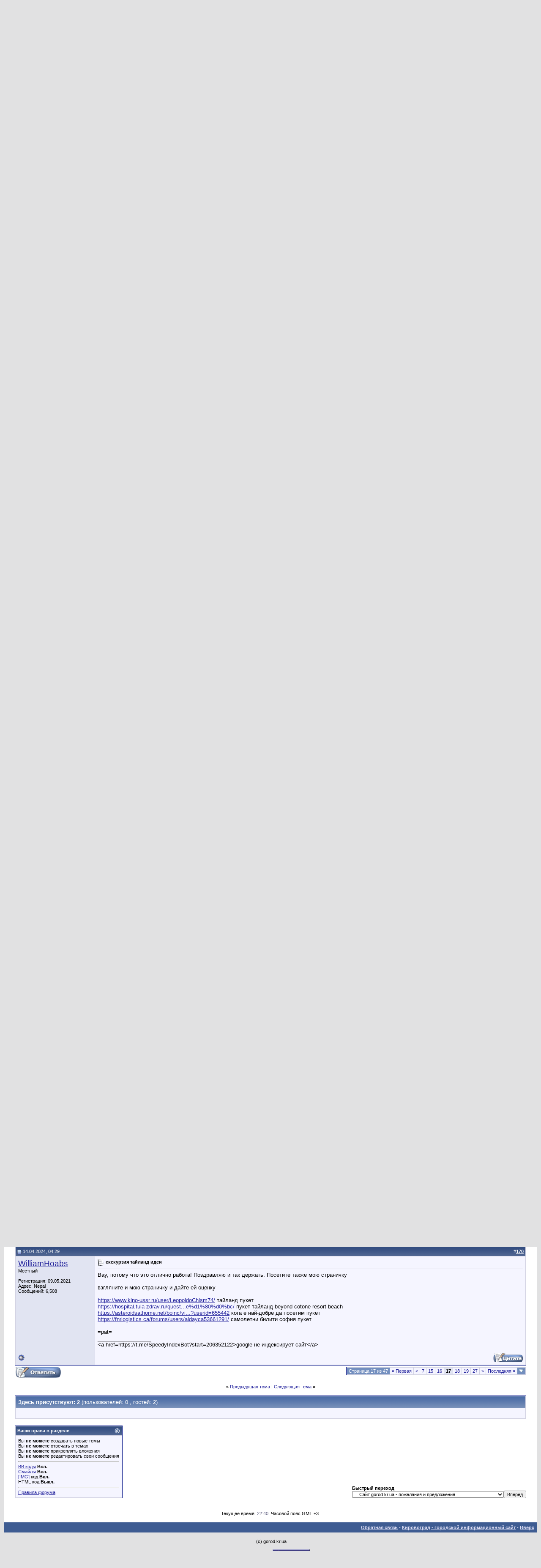

--- FILE ---
content_type: text/html; charset=windows-1251
request_url: https://gorod.kr.ua/forum/showthread.php?s=aff45d07cd9f2d901284db794159232b&p=261371
body_size: 12818
content:
<!DOCTYPE html PUBLIC "-//W3C//DTD XHTML 1.0 Transitional//EN" "http://www.w3.org/TR/xhtml1/DTD/xhtml1-transitional.dtd">
<html xmlns="http://www.w3.org/1999/xhtml" dir="ltr" lang="ru">
<head>
	<meta http-equiv="Content-Type" content="text/html; charset=windows-1251" />


<meta name="keywords" content=" Аренда квартиры, Кировоград - городской форум" />
<meta name="description" content=" Аренда квартиры Сайт gorod.kr.ua - пожелания и предложения" />


<!-- CSS Stylesheet -->
<style type="text/css" id="vbulletin_css">
/**
* vBulletin 3.8.6 CSS
* Style: 'Обычный стиль'; Style ID: 1
*/
@import url("clientscript/vbulletin_css/style-1ccbb442-00001.css");
</style>
<link rel="stylesheet" type="text/css" href="clientscript/vbulletin_important.css?v=386" />


<!-- / CSS Stylesheet -->

<script type="text/javascript" src="clientscript/yui/yahoo-dom-event/yahoo-dom-event.js?v=386"></script>
<script type="text/javascript" src="clientscript/yui/connection/connection-min.js?v=386"></script>
<script type="text/javascript">
<!--
var SESSIONURL = "s=3e5770df0a86a74e0de2122239d81b32&";
var SECURITYTOKEN = "guest";
var IMGDIR_MISC = "images/misc";
var vb_disable_ajax = parseInt("1", 10);
// -->
</script>
<script type="text/javascript" src="clientscript/vbulletin_global.js?v=386"></script>
<script type="text/javascript" src="clientscript/vbulletin_menu.js?v=386"></script>


	<title> Аренда квартиры - Страница 17 - Кировоград - городской форум</title>
	<script type="text/javascript" src="clientscript/vbulletin_post_loader.js?v=386"></script>
	<style type="text/css" id="vbulletin_showthread_css">
	<!--
	
	#links div { white-space: nowrap; }
	#links img { vertical-align: middle; }
	-->
	</style>
</head>
<body onload="if (document.body.scrollIntoView &amp;&amp; (window.location.href.indexOf('#') == -1 || window.location.href.indexOf('#post') &gt; -1)) { fetch_object('currentPost').scrollIntoView(true); }">
<!-- logo -->
<a name="top"></a>
<table border="0" width="100%" cellpadding="0" cellspacing="0" align="center">
<tr>
	<td align="left"><a href="index.php?s=3e5770df0a86a74e0de2122239d81b32">
<center>
<img src="/img/logo.jpg" border="0" alt="Кировоград - городской форум" /></a>
</center>
</td>
	<td align="right" id="header_right_cell">
		&nbsp;
	</td>
</tr>
</table>
<!-- /logo -->

<!-- content table -->
<!-- open content container -->

<div align="center">
	<div class="page" style="width:100%; text-align:left">
		<div style="padding:0px 25px 0px 25px" align="left">





<br />

<!-- breadcrumb, login, pm info -->
<table class="tborder" cellpadding="6" cellspacing="1" border="0" width="100%" align="center">
<tr>
	<td class="alt1" width="100%">
		
			<table cellpadding="0" cellspacing="0" border="0">
			<tr valign="bottom">
				<td><a href="#" onclick="history.back(1); return false;"><img src="images/misc/navbits_start.gif" alt="Вернуться" border="0" /></a></td>
				<td>&nbsp;</td>
				<td width="100%"><span class="navbar"><a href="index.php?s=3e5770df0a86a74e0de2122239d81b32" accesskey="1">Кировоград - городской форум</a></span> 
	<span class="navbar">&gt; <a href="forumdisplay.php?s=3e5770df0a86a74e0de2122239d81b32&amp;f=1">Проект gorod.kr.ua: новости и объявления</a></span>


	<span class="navbar">&gt; <a href="forumdisplay.php?s=3e5770df0a86a74e0de2122239d81b32&amp;f=2">Сайт gorod.kr.ua - пожелания и предложения</a></span>

</td>
			</tr>
			<tr>
				<td class="navbar" style="font-size:10pt; padding-top:1px" colspan="3"><a href="/forum/showthread.php?s=aff45d07cd9f2d901284db794159232b&amp;p=261371"><img class="inlineimg" src="images/misc/navbits_finallink_ltr.gif" alt="Перезагрузить страницу" border="0" /></a> <strong>
	 Аренда квартиры

</strong></td>
			</tr>
			</table>
		
	</td>

	<td class="alt2" nowrap="nowrap" style="padding:0px">
		<!-- login form -->
		<form action="login.php?do=login" method="post" onsubmit="md5hash(vb_login_password, vb_login_md5password, vb_login_md5password_utf, 0)">
		<script type="text/javascript" src="clientscript/vbulletin_md5.js?v=386"></script>
		<table cellpadding="0" cellspacing="3" border="0">
		<tr>
			<td class="smallfont" style="white-space: nowrap;"><label for="navbar_username">Имя</label></td>
			<td><input type="text" class="bginput" style="font-size: 11px" name="vb_login_username" id="navbar_username" size="10" accesskey="u" tabindex="101" value="Имя" onfocus="if (this.value == 'Имя') this.value = '';" /></td>
			<td class="smallfont" nowrap="nowrap"><label for="cb_cookieuser_navbar"><input type="checkbox" name="cookieuser" value="1" tabindex="103" id="cb_cookieuser_navbar" accesskey="c" />Запомнить?</label></td>
		</tr>
		<tr>
			<td class="smallfont"><label for="navbar_password">Пароль</label></td>
			<td><input type="password" class="bginput" style="font-size: 11px" name="vb_login_password" id="navbar_password" size="10" tabindex="102" /></td>
			<td><input type="submit" class="button" value="Вход" tabindex="104" title="Введите ваше имя пользователя и пароль, чтобы войти, или нажмите кнопку 'Регистрация', чтобы зарегистрироваться." accesskey="s" /></td>
		</tr>
		</table>
		<input type="hidden" name="s" value="3e5770df0a86a74e0de2122239d81b32" />
		<input type="hidden" name="securitytoken" value="guest" />
		<input type="hidden" name="do" value="login" />
		<input type="hidden" name="vb_login_md5password" />
		<input type="hidden" name="vb_login_md5password_utf" />
		</form>
		<!-- / login form -->
	</td>

</tr>
</table>
<!-- / breadcrumb, login, pm info -->

<!-- nav buttons bar -->
<div class="tborder" style="padding:1px; border-top-width:0px">
	<table cellpadding="0" cellspacing="0" border="0" width="100%" align="center">
	<tr align="center">
		
		
		
		<td class="vbmenu_control"><a rel="help" href="faq.php?s=3e5770df0a86a74e0de2122239d81b32" accesskey="5">Справка</a></td>
		
			
			
		
		<td class="vbmenu_control"><a href="calendar.php?s=3e5770df0a86a74e0de2122239d81b32">Календарь</a></td>
		
			
			
		
		
		
		</tr>
	</table>
</div>
<!-- / nav buttons bar -->

<br />




	<table class="tborder" cellpadding="6" cellspacing="1" border="0" width="100%" align="center">
	<tr>
		<td class="alt1" width="100%"><strong>Сайт gorod.kr.ua - пожелания и предложения</strong> <span class="smallfont">Работа сайта gorod.kr.ua. Пожелания и предложения по структуре, содержанию, реконструкции и т.п.</span></td>
	</tr>
	</table>
	<br />



<!-- NAVBAR POPUP MENUS -->

	
	
	
	
	
<!-- / NAVBAR POPUP MENUS -->

<!-- PAGENAV POPUP -->
	<div class="vbmenu_popup" id="pagenav_menu" style="display:none">
		<table cellpadding="4" cellspacing="1" border="0">
		<tr>
			<td class="thead" nowrap="nowrap">К странице...</td>
		</tr>
		<tr>
			<td class="vbmenu_option" title="nohilite">
			<form action="index.php" method="get" onsubmit="return this.gotopage()" id="pagenav_form">
				<input type="text" class="bginput" id="pagenav_itxt" style="font-size:11px" size="4" />
				<input type="button" class="button" id="pagenav_ibtn" value="Вперёд" />
			</form>
			</td>
		</tr>
		</table>
	</div>
<!-- / PAGENAV POPUP -->










<a name="poststop" id="poststop"></a>

<!-- controls above postbits -->
<table cellpadding="0" cellspacing="0" border="0" width="100%" style="margin-bottom:3px">
<tr valign="bottom">
	
		<td class="smallfont"><a href="newreply.php?s=3e5770df0a86a74e0de2122239d81b32&amp;do=newreply&amp;noquote=1&amp;p=254500" rel="nofollow"><img src="images/buttons/reply.gif" alt="Ответ" border="0" /></a></td>
	
	<td align="right"><div class="pagenav" align="right">
<table class="tborder" cellpadding="3" cellspacing="1" border="0">
<tr>
	<td class="vbmenu_control" style="font-weight:normal">Страница 17 из 47</td>
	<td class="alt1" nowrap="nowrap"><a rel="start" class="smallfont" href="showthread.php?s=3e5770df0a86a74e0de2122239d81b32&amp;t=11888" title="Первая страница - с 1 по 10 из 467"><strong>&laquo;</strong> Первая</a></td>
	<td class="alt1"><a rel="prev" class="smallfont" href="showthread.php?s=3e5770df0a86a74e0de2122239d81b32&amp;t=11888&amp;page=16" title="Предыдущая страница - с 151 по 160 из 467">&lt;</a></td>
	<td class="alt1"><a class="smallfont" href="showthread.php?s=3e5770df0a86a74e0de2122239d81b32&amp;t=11888&amp;page=7" title="с 61 по 70 из 467"><!---10-->7</a></td><td class="alt1"><a class="smallfont" href="showthread.php?s=3e5770df0a86a74e0de2122239d81b32&amp;t=11888&amp;page=15" title="с 141 по 150 из 467">15</a></td><td class="alt1"><a class="smallfont" href="showthread.php?s=3e5770df0a86a74e0de2122239d81b32&amp;t=11888&amp;page=16" title="с 151 по 160 из 467">16</a></td>	<td class="alt2"><span class="smallfont" title="Показано с 161 по 170 из 467."><strong>17</strong></span></td>
 <td class="alt1"><a class="smallfont" href="showthread.php?s=3e5770df0a86a74e0de2122239d81b32&amp;t=11888&amp;page=18" title="с 171 по 180 из 467">18</a></td><td class="alt1"><a class="smallfont" href="showthread.php?s=3e5770df0a86a74e0de2122239d81b32&amp;t=11888&amp;page=19" title="с 181 по 190 из 467">19</a></td><td class="alt1"><a class="smallfont" href="showthread.php?s=3e5770df0a86a74e0de2122239d81b32&amp;t=11888&amp;page=27" title="с 261 по 270 из 467"><!--+10-->27</a></td>
	<td class="alt1"><a rel="next" class="smallfont" href="showthread.php?s=3e5770df0a86a74e0de2122239d81b32&amp;t=11888&amp;page=18" title="Следующая страница - с 171 по 180 из 467">&gt;</a></td>
	<td class="alt1" nowrap="nowrap"><a class="smallfont" href="showthread.php?s=3e5770df0a86a74e0de2122239d81b32&amp;t=11888&amp;page=47" title="Последняя страница - с 461 по 467 из 467">Последняя <strong>&raquo;</strong></a></td>
	<td class="vbmenu_control" title="showthread.php?s=3e5770df0a86a74e0de2122239d81b32&amp;t=11888"><a name="PageNav"></a></td>
</tr>
</table>
</div></td>
</tr>
</table>
<!-- / controls above postbits -->

<!-- toolbar -->
<table class="tborder" cellpadding="6" cellspacing="1" border="0" width="100%" align="center" style="border-bottom-width:0px">
<tr>
	<td class="tcat" width="100%">
		<div class="smallfont">
		
		&nbsp;
		</div>
	</td>
	<td class="vbmenu_control" id="threadtools" nowrap="nowrap">
		<a href="/forum/showthread.php?p=261371&amp;nojs=1#goto_threadtools">Опции темы</a>
		<script type="text/javascript"> vbmenu_register("threadtools"); </script>
	</td>
	
	
	

	

</tr>
</table>
<!-- / toolbar -->



<!-- end content table -->

		</div>
	</div>
</div>

<!-- / close content container -->
<!-- / end content table -->





<div id="posts"><!-- post #254500 -->

	<!-- open content container -->

<div align="center">
	<div class="page" style="width:100%; text-align:left">
		<div style="padding:0px 25px 0px 25px" align="left">

	<div id="edit254500" style="padding:0px 0px 6px 0px">
	<!-- this is not the last post shown on the page -->



<table id="post254500" class="tborder" cellpadding="6" cellspacing="0" border="0" width="100%" align="center">
<tr>
	
		<td class="thead" style="font-weight:normal; border: 1px solid #D1D1E1; border-right: 0px" >
			<!-- status icon and date -->
			<a name="post254500"><img class="inlineimg" src="images/statusicon/post_old.gif" alt="Старый" border="0" /></a>
			01.02.2024, 00:06
			
			<!-- / status icon and date -->
		</td>
		<td class="thead" style="font-weight:normal; border: 1px solid #D1D1E1; border-left: 0px" align="right">
			&nbsp;
			#<a href="showpost.php?s=3e5770df0a86a74e0de2122239d81b32&amp;p=254500&amp;postcount=161" target="new" rel="nofollow" id="postcount254500" name="161"><strong>161</strong></a>
			
		</td>
	
</tr>
<tr valign="top">
	<td class="alt2" width="175" style="border: 1px solid #D1D1E1; border-top: 0px; border-bottom: 0px">

			<div id="postmenu_254500">
				
				<a class="bigusername" href="member.php?s=3e5770df0a86a74e0de2122239d81b32&amp;u=228344">Ilia787</a>
				<script type="text/javascript"> vbmenu_register("postmenu_254500", true); </script>
				
			</div>

			<div class="smallfont">Пользователь</div>
			
			

			

			<div class="smallfont">
				&nbsp;<br />
				<div>Регистрация: 01.08.2022</div>
				
				
				<div>
					Сообщений: 56
				</div>
				
				
				
				
				<div>    </div>
			</div>

	</td>
	
	<td class="alt1" id="td_post_254500" style="border-right: 1px solid #D1D1E1">
	
		
		
			<!-- icon and title -->
			<div class="smallfont">
				<img class="inlineimg" src="images/icons/icon1.gif" alt="По умолчанию" border="0" />
				
			</div>
			<hr size="1" style="color:#D1D1E1; background-color:#D1D1E1" />
			<!-- / icon and title -->
		

		<!-- message -->
		<div id="post_message_254500">
			
			Сейчас многие выигрывают новые apple iphone 15. В Агропросперисбанке скоро розыгрыш.
		</div>
		<!-- / message -->

		

		
		

		

		

		

	</td>
</tr>
<tr>
	<td class="alt2" style="border: 1px solid #D1D1E1; border-top: 0px">
		<img class="inlineimg" src="images/statusicon/user_offline.gif" alt="Ilia787 вне форума" border="0" />


		
		
		
		
		&nbsp;
	</td>
	
	<td class="alt1" align="right" style="border: 1px solid #D1D1E1; border-left: 0px; border-top: 0px">
	
		<!-- controls -->
		
		
		
			<a href="newreply.php?s=3e5770df0a86a74e0de2122239d81b32&amp;do=newreply&amp;p=254500" rel="nofollow"><img src="images/buttons/quote.gif" alt="Ответить с цитированием" border="0" /></a>
		
		
		
		
		
		
		
			
		
		
		<!-- / controls -->
	</td>
</tr>
</table>



<!-- post 254500 popup menu -->
<div class="vbmenu_popup" id="postmenu_254500_menu" style="display:none">
	<table cellpadding="4" cellspacing="1" border="0">
	<tr>
		<td class="thead">Ilia787</td>
	</tr>
	
		<tr><td class="vbmenu_option"><a href="member.php?s=3e5770df0a86a74e0de2122239d81b32&amp;u=228344">Посмотреть профиль</a></td></tr>
	
	
		<tr><td class="vbmenu_option"><a href="private.php?s=3e5770df0a86a74e0de2122239d81b32&amp;do=newpm&amp;u=228344" rel="nofollow">Отправить личное сообщение для Ilia787</a></td></tr>
	
	
	
	
		<tr><td class="vbmenu_option"><a href="search.php?s=3e5770df0a86a74e0de2122239d81b32&amp;do=finduser&amp;u=228344" rel="nofollow">Найти ещё сообщения от Ilia787</a></td></tr>
	
	
	
	</table>
</div>
<!-- / post 254500 popup menu -->



	</div>
	
		</div>
	</div>
</div>

<!-- / close content container -->

<!-- / post #254500 --><!-- post #254565 -->

	<!-- open content container -->

<div align="center">
	<div class="page" style="width:100%; text-align:left">
		<div style="padding:0px 25px 0px 25px" align="left">

	<div id="edit254565" style="padding:0px 0px 6px 0px">
	<!-- this is not the last post shown on the page -->



<table id="post254565" class="tborder" cellpadding="6" cellspacing="0" border="0" width="100%" align="center">
<tr>
	
		<td class="thead" style="font-weight:normal; border: 1px solid #D1D1E1; border-right: 0px" >
			<!-- status icon and date -->
			<a name="post254565"><img class="inlineimg" src="images/statusicon/post_old.gif" alt="Старый" border="0" /></a>
			01.02.2024, 16:08
			
			<!-- / status icon and date -->
		</td>
		<td class="thead" style="font-weight:normal; border: 1px solid #D1D1E1; border-left: 0px" align="right">
			&nbsp;
			#<a href="showpost.php?s=3e5770df0a86a74e0de2122239d81b32&amp;p=254565&amp;postcount=162" target="new" rel="nofollow" id="postcount254565" name="162"><strong>162</strong></a>
			
		</td>
	
</tr>
<tr valign="top">
	<td class="alt2" width="175" style="border: 1px solid #D1D1E1; border-top: 0px; border-bottom: 0px">

			<div id="postmenu_254565">
				
				<a class="bigusername" href="member.php?s=3e5770df0a86a74e0de2122239d81b32&amp;u=312912">danielfox</a>
				<script type="text/javascript"> vbmenu_register("postmenu_254565", true); </script>
				
			</div>

			<div class="smallfont">Пользователь</div>
			
			

			

			<div class="smallfont">
				&nbsp;<br />
				<div>Регистрация: 01.02.2024</div>
				
				
				<div>
					Сообщений: 85
				</div>
				
				
				
				
				<div>    </div>
			</div>

	</td>
	
	<td class="alt1" id="td_post_254565" style="border-right: 1px solid #D1D1E1">
	
		
		
			<!-- icon and title -->
			<div class="smallfont">
				<img class="inlineimg" src="images/icons/icon1.gif" alt="По умолчанию" border="0" />
				
			</div>
			<hr size="1" style="color:#D1D1E1; background-color:#D1D1E1" />
			<!-- / icon and title -->
		

		<!-- message -->
		<div id="post_message_254565">
			
			Пошукайте на олх доступні варіанти
		</div>
		<!-- / message -->

		

		
		

		

		

		

	</td>
</tr>
<tr>
	<td class="alt2" style="border: 1px solid #D1D1E1; border-top: 0px">
		<img class="inlineimg" src="images/statusicon/user_offline.gif" alt="danielfox вне форума" border="0" />


		
		
		
		
		&nbsp;
	</td>
	
	<td class="alt1" align="right" style="border: 1px solid #D1D1E1; border-left: 0px; border-top: 0px">
	
		<!-- controls -->
		
		
		
			<a href="newreply.php?s=3e5770df0a86a74e0de2122239d81b32&amp;do=newreply&amp;p=254565" rel="nofollow"><img src="images/buttons/quote.gif" alt="Ответить с цитированием" border="0" /></a>
		
		
		
		
		
		
		
			
		
		
		<!-- / controls -->
	</td>
</tr>
</table>



<!-- post 254565 popup menu -->
<div class="vbmenu_popup" id="postmenu_254565_menu" style="display:none">
	<table cellpadding="4" cellspacing="1" border="0">
	<tr>
		<td class="thead">danielfox</td>
	</tr>
	
		<tr><td class="vbmenu_option"><a href="member.php?s=3e5770df0a86a74e0de2122239d81b32&amp;u=312912">Посмотреть профиль</a></td></tr>
	
	
		<tr><td class="vbmenu_option"><a href="private.php?s=3e5770df0a86a74e0de2122239d81b32&amp;do=newpm&amp;u=312912" rel="nofollow">Отправить личное сообщение для danielfox</a></td></tr>
	
	
	
	
		<tr><td class="vbmenu_option"><a href="search.php?s=3e5770df0a86a74e0de2122239d81b32&amp;do=finduser&amp;u=312912" rel="nofollow">Найти ещё сообщения от danielfox</a></td></tr>
	
	
	
	</table>
</div>
<!-- / post 254565 popup menu -->



	</div>
	
		</div>
	</div>
</div>

<!-- / close content container -->

<!-- / post #254565 --><!-- post #254693 -->

	<!-- open content container -->

<div align="center">
	<div class="page" style="width:100%; text-align:left">
		<div style="padding:0px 25px 0px 25px" align="left">

	<div id="edit254693" style="padding:0px 0px 6px 0px">
	<!-- this is not the last post shown on the page -->



<table id="post254693" class="tborder" cellpadding="6" cellspacing="0" border="0" width="100%" align="center">
<tr>
	
		<td class="thead" style="font-weight:normal; border: 1px solid #D1D1E1; border-right: 0px" >
			<!-- status icon and date -->
			<a name="post254693"><img class="inlineimg" src="images/statusicon/post_old.gif" alt="Старый" border="0" /></a>
			03.02.2024, 10:02
			
			<!-- / status icon and date -->
		</td>
		<td class="thead" style="font-weight:normal; border: 1px solid #D1D1E1; border-left: 0px" align="right">
			&nbsp;
			#<a href="showpost.php?s=3e5770df0a86a74e0de2122239d81b32&amp;p=254693&amp;postcount=163" target="new" rel="nofollow" id="postcount254693" name="163"><strong>163</strong></a>
			
		</td>
	
</tr>
<tr valign="top">
	<td class="alt2" width="175" style="border: 1px solid #D1D1E1; border-top: 0px; border-bottom: 0px">

			<div id="postmenu_254693">
				
				<a class="bigusername" href="member.php?s=3e5770df0a86a74e0de2122239d81b32&amp;u=116131">WilliamHoabs</a>
				<script type="text/javascript"> vbmenu_register("postmenu_254693", true); </script>
				
			</div>

			<div class="smallfont">Местный</div>
			
			

			

			<div class="smallfont">
				&nbsp;<br />
				<div>Регистрация: 09.05.2021</div>
				<div>Адрес: Nepal</div>
				
				<div>
					Сообщений: 6,508
				</div>
				
				
				
				
				<div>    </div>
			</div>

	</td>
	
	<td class="alt1" id="td_post_254693" style="border-right: 1px solid #D1D1E1">
	
		
		
			<!-- icon and title -->
			<div class="smallfont">
				<img class="inlineimg" src="images/icons/icon1.gif" alt="По умолчанию" border="0" />
				<strong>перевозки морем</strong>
			</div>
			<hr size="1" style="color:#D1D1E1; background-color:#D1D1E1" />
			<!-- / icon and title -->
		

		<!-- message -->
		<div id="post_message_254693">
			
			<a href="https://king.az/user/TatianaCorlis/" target="_blank">https://king.az/user/TatianaCorlis/</a> перевозки морем
		</div>
		<!-- / message -->

		

		
		

		
		<!-- sig -->
			<div>
				__________________<br />
				&lt;a href=https://t.me/SpeedyIndexBot?start=206352122&gt;google не индексирует сайт&lt;/a&gt;
			</div>
		<!-- / sig -->
		

		

		

	</td>
</tr>
<tr>
	<td class="alt2" style="border: 1px solid #D1D1E1; border-top: 0px">
		<img class="inlineimg" src="images/statusicon/user_offline.gif" alt="WilliamHoabs вне форума" border="0" />


		
		
		
		
		&nbsp;
	</td>
	
	<td class="alt1" align="right" style="border: 1px solid #D1D1E1; border-left: 0px; border-top: 0px">
	
		<!-- controls -->
		
		
		
			<a href="newreply.php?s=3e5770df0a86a74e0de2122239d81b32&amp;do=newreply&amp;p=254693" rel="nofollow"><img src="images/buttons/quote.gif" alt="Ответить с цитированием" border="0" /></a>
		
		
		
		
		
		
		
			
		
		
		<!-- / controls -->
	</td>
</tr>
</table>



<!-- post 254693 popup menu -->
<div class="vbmenu_popup" id="postmenu_254693_menu" style="display:none">
	<table cellpadding="4" cellspacing="1" border="0">
	<tr>
		<td class="thead">WilliamHoabs</td>
	</tr>
	
		<tr><td class="vbmenu_option"><a href="member.php?s=3e5770df0a86a74e0de2122239d81b32&amp;u=116131">Посмотреть профиль</a></td></tr>
	
	
		<tr><td class="vbmenu_option"><a href="private.php?s=3e5770df0a86a74e0de2122239d81b32&amp;do=newpm&amp;u=116131" rel="nofollow">Отправить личное сообщение для WilliamHoabs</a></td></tr>
	
	
	
		<tr><td class="vbmenu_option"><a href="https://linksbuilder.fun/en/">Посетить домашнюю страницу WilliamHoabs</a></td></tr>
	
	
		<tr><td class="vbmenu_option"><a href="search.php?s=3e5770df0a86a74e0de2122239d81b32&amp;do=finduser&amp;u=116131" rel="nofollow">Найти ещё сообщения от WilliamHoabs</a></td></tr>
	
	
	
	</table>
</div>
<!-- / post 254693 popup menu -->



	</div>
	
		</div>
	</div>
</div>

<!-- / close content container -->

<!-- / post #254693 --><!-- post #256715 -->

	<!-- open content container -->

<div align="center">
	<div class="page" style="width:100%; text-align:left">
		<div style="padding:0px 25px 0px 25px" align="left">

	<div id="edit256715" style="padding:0px 0px 6px 0px">
	<!-- this is not the last post shown on the page -->



<table id="post256715" class="tborder" cellpadding="6" cellspacing="0" border="0" width="100%" align="center">
<tr>
	
		<td class="thead" style="font-weight:normal; border: 1px solid #D1D1E1; border-right: 0px" >
			<!-- status icon and date -->
			<a name="post256715"><img class="inlineimg" src="images/statusicon/post_old.gif" alt="Старый" border="0" /></a>
			27.02.2024, 14:29
			
			<!-- / status icon and date -->
		</td>
		<td class="thead" style="font-weight:normal; border: 1px solid #D1D1E1; border-left: 0px" align="right">
			&nbsp;
			#<a href="showpost.php?s=3e5770df0a86a74e0de2122239d81b32&amp;p=256715&amp;postcount=164" target="new" rel="nofollow" id="postcount256715" name="164"><strong>164</strong></a>
			
		</td>
	
</tr>
<tr valign="top">
	<td class="alt2" width="175" style="border: 1px solid #D1D1E1; border-top: 0px; border-bottom: 0px">

			<div id="postmenu_256715">
				
				<a class="bigusername" href="member.php?s=3e5770df0a86a74e0de2122239d81b32&amp;u=312943">greenp</a>
				<script type="text/javascript"> vbmenu_register("postmenu_256715", true); </script>
				
			</div>

			<div class="smallfont">Новичок</div>
			
			

			

			<div class="smallfont">
				&nbsp;<br />
				<div>Регистрация: 04.02.2024</div>
				
				
				<div>
					Сообщений: 11
				</div>
				
				
				
				
				<div>    </div>
			</div>

	</td>
	
	<td class="alt1" id="td_post_256715" style="border-right: 1px solid #D1D1E1">
	
		
		
			<!-- icon and title -->
			<div class="smallfont">
				<img class="inlineimg" src="images/icons/icon1.gif" alt="По умолчанию" border="0" />
				
			</div>
			<hr size="1" style="color:#D1D1E1; background-color:#D1D1E1" />
			<!-- / icon and title -->
		

		<!-- message -->
		<div id="post_message_256715">
			
			я за новостройку, а лучше вообще не аренда а ипотека, по деньгам то же самое выходит
		</div>
		<!-- / message -->

		

		
		

		

		

		

	</td>
</tr>
<tr>
	<td class="alt2" style="border: 1px solid #D1D1E1; border-top: 0px">
		<img class="inlineimg" src="images/statusicon/user_offline.gif" alt="greenp вне форума" border="0" />


		
		
		
		
		&nbsp;
	</td>
	
	<td class="alt1" align="right" style="border: 1px solid #D1D1E1; border-left: 0px; border-top: 0px">
	
		<!-- controls -->
		
		
		
			<a href="newreply.php?s=3e5770df0a86a74e0de2122239d81b32&amp;do=newreply&amp;p=256715" rel="nofollow"><img src="images/buttons/quote.gif" alt="Ответить с цитированием" border="0" /></a>
		
		
		
		
		
		
		
			
		
		
		<!-- / controls -->
	</td>
</tr>
</table>



<!-- post 256715 popup menu -->
<div class="vbmenu_popup" id="postmenu_256715_menu" style="display:none">
	<table cellpadding="4" cellspacing="1" border="0">
	<tr>
		<td class="thead">greenp</td>
	</tr>
	
		<tr><td class="vbmenu_option"><a href="member.php?s=3e5770df0a86a74e0de2122239d81b32&amp;u=312943">Посмотреть профиль</a></td></tr>
	
	
		<tr><td class="vbmenu_option"><a href="private.php?s=3e5770df0a86a74e0de2122239d81b32&amp;do=newpm&amp;u=312943" rel="nofollow">Отправить личное сообщение для greenp</a></td></tr>
	
	
	
	
		<tr><td class="vbmenu_option"><a href="search.php?s=3e5770df0a86a74e0de2122239d81b32&amp;do=finduser&amp;u=312943" rel="nofollow">Найти ещё сообщения от greenp</a></td></tr>
	
	
	
	</table>
</div>
<!-- / post 256715 popup menu -->



	</div>
	
		</div>
	</div>
</div>

<!-- / close content container -->

<!-- / post #256715 --><!-- post #256782 -->

	<!-- open content container -->

<div align="center">
	<div class="page" style="width:100%; text-align:left">
		<div style="padding:0px 25px 0px 25px" align="left">

	<div id="edit256782" style="padding:0px 0px 6px 0px">
	<!-- this is not the last post shown on the page -->



<table id="post256782" class="tborder" cellpadding="6" cellspacing="0" border="0" width="100%" align="center">
<tr>
	
		<td class="thead" style="font-weight:normal; border: 1px solid #D1D1E1; border-right: 0px" >
			<!-- status icon and date -->
			<a name="post256782"><img class="inlineimg" src="images/statusicon/post_old.gif" alt="Старый" border="0" /></a>
			27.02.2024, 21:38
			
			<!-- / status icon and date -->
		</td>
		<td class="thead" style="font-weight:normal; border: 1px solid #D1D1E1; border-left: 0px" align="right">
			&nbsp;
			#<a href="showpost.php?s=3e5770df0a86a74e0de2122239d81b32&amp;p=256782&amp;postcount=165" target="new" rel="nofollow" id="postcount256782" name="165"><strong>165</strong></a>
			
		</td>
	
</tr>
<tr valign="top">
	<td class="alt2" width="175" style="border: 1px solid #D1D1E1; border-top: 0px; border-bottom: 0px">

			<div id="postmenu_256782">
				
				<a class="bigusername" href="member.php?s=3e5770df0a86a74e0de2122239d81b32&amp;u=116131">WilliamHoabs</a>
				<script type="text/javascript"> vbmenu_register("postmenu_256782", true); </script>
				
			</div>

			<div class="smallfont">Местный</div>
			
			

			

			<div class="smallfont">
				&nbsp;<br />
				<div>Регистрация: 09.05.2021</div>
				<div>Адрес: Nepal</div>
				
				<div>
					Сообщений: 6,508
				</div>
				
				
				
				
				<div>    </div>
			</div>

	</td>
	
	<td class="alt1" id="td_post_256782" style="border-right: 1px solid #D1D1E1">
	
		
		
			<!-- icon and title -->
			<div class="smallfont">
				<img class="inlineimg" src="images/icons/icon1.gif" alt="По умолчанию" border="0" />
				<strong>как открыть счет в зарубежном банке гражданину россии онлайн</strong>
			</div>
			<hr size="1" style="color:#D1D1E1; background-color:#D1D1E1" />
			<!-- / icon and title -->
		

		<!-- message -->
		<div id="post_message_256782">
			
			Открытие счета в иностранных банках<br />
<br />
1. Выберите банк. Первым шагом является выбор банка, который предлагает услуги по открытию счетов для нерезидентов. Вы можете сравнить различные банки по комиссии, сборам, валютам и другим условиям.<br />
<br />
2. Соберите необходимые документы. Обычно для открытия счета в иностранном банке необходимо предоставить следующие документы:<br />
<br />
     Загранпаспорт<br />
     Копия внутреннего паспорта<br />
     Подтверждение адреса проживания<br />
     Справка с места работы или выписка из банка<br />
     Заполненная анкета банка<br />
<br />
3. Подайте заявку на открытие счета. Вы можете подать заявку на открытие счета в иностранном банке лично, по почте или онлайн.<br />
<br />
4. Дождитесь одобрения заявки. Банк рассмотрит вашу заявку и примет решение об открытии счета или отказе в открытии счета. Обычно процесс рассмотрения заявки занимает несколько дней.<br />
<br />
5. Получите реквизиты счета. После одобрения заявки банк вышлет вам реквизиты счета, включая номер счета, SWIFT-код и IBAN.<br />
<br />
6. Внесите деньги на счет. Вы можете внести деньги на счет в иностранном банке банковским переводом, через Western Union или другим способом.<br />
<br />
7. Начните пользоваться счетом. После внесения денег на счет вы можете начать пользоваться им для оплаты товаров и услуг, снятия наличных и осуществления онлайн-платежей.<br />
<br />
Советы по открытию счета в иностранных банках:<br />
<br />
 Перед подачей заявки на открытие счета сравните различные банки по комиссии, сборам, валютам и другим условиям.<br />
 Убедитесь, что вы предоставляете банку достоверную информацию.<br />
 Будьте готовы предоставить банку дополнительные документы, если это необходимо.<br />
 Ознакомьтесь с условиями использования счета перед его активацией.<br />
 Не забывайте своевременно вносить платежи по счету, чтобы избежать штрафов и комиссий.<br />
<br />
Открытие счета в иностранных банках может быть выгодным и удобным методом хранить деньги, оплачивать товары и услуги, получать наличные и осуществлять платежи в интернете в других странах. Но перед открытием иностранного банковского счета следует внимательно проанализировать все положения и сборы, ассоциированные с его применением. <br />
 <br />
<a href="https://www.kino-ussr.ru/user/AshtonAckerman1/" target="_blank">https://www.kino-ussr.ru/user/AshtonAckerman1/</a> налоговая и открытие счета в иностранном банке <br />
 <br />
=bank=4546547658764321ww
		</div>
		<!-- / message -->

		

		
		

		
		<!-- sig -->
			<div>
				__________________<br />
				&lt;a href=https://t.me/SpeedyIndexBot?start=206352122&gt;google не индексирует сайт&lt;/a&gt;
			</div>
		<!-- / sig -->
		

		

		

	</td>
</tr>
<tr>
	<td class="alt2" style="border: 1px solid #D1D1E1; border-top: 0px">
		<img class="inlineimg" src="images/statusicon/user_offline.gif" alt="WilliamHoabs вне форума" border="0" />


		
		
		
		
		&nbsp;
	</td>
	
	<td class="alt1" align="right" style="border: 1px solid #D1D1E1; border-left: 0px; border-top: 0px">
	
		<!-- controls -->
		
		
		
			<a href="newreply.php?s=3e5770df0a86a74e0de2122239d81b32&amp;do=newreply&amp;p=256782" rel="nofollow"><img src="images/buttons/quote.gif" alt="Ответить с цитированием" border="0" /></a>
		
		
		
		
		
		
		
			
		
		
		<!-- / controls -->
	</td>
</tr>
</table>



<!-- post 256782 popup menu -->
<div class="vbmenu_popup" id="postmenu_256782_menu" style="display:none">
	<table cellpadding="4" cellspacing="1" border="0">
	<tr>
		<td class="thead">WilliamHoabs</td>
	</tr>
	
		<tr><td class="vbmenu_option"><a href="member.php?s=3e5770df0a86a74e0de2122239d81b32&amp;u=116131">Посмотреть профиль</a></td></tr>
	
	
		<tr><td class="vbmenu_option"><a href="private.php?s=3e5770df0a86a74e0de2122239d81b32&amp;do=newpm&amp;u=116131" rel="nofollow">Отправить личное сообщение для WilliamHoabs</a></td></tr>
	
	
	
		<tr><td class="vbmenu_option"><a href="https://linksbuilder.fun/en/">Посетить домашнюю страницу WilliamHoabs</a></td></tr>
	
	
		<tr><td class="vbmenu_option"><a href="search.php?s=3e5770df0a86a74e0de2122239d81b32&amp;do=finduser&amp;u=116131" rel="nofollow">Найти ещё сообщения от WilliamHoabs</a></td></tr>
	
	
	
	</table>
</div>
<!-- / post 256782 popup menu -->



	</div>
	
		</div>
	</div>
</div>

<!-- / close content container -->

<!-- / post #256782 --><!-- post #258454 -->

	<!-- open content container -->

<div align="center">
	<div class="page" style="width:100%; text-align:left">
		<div style="padding:0px 25px 0px 25px" align="left">

	<div id="edit258454" style="padding:0px 0px 6px 0px">
	<!-- this is not the last post shown on the page -->



<table id="post258454" class="tborder" cellpadding="6" cellspacing="0" border="0" width="100%" align="center">
<tr>
	
		<td class="thead" style="font-weight:normal; border: 1px solid #D1D1E1; border-right: 0px" >
			<!-- status icon and date -->
			<a name="post258454"><img class="inlineimg" src="images/statusicon/post_old.gif" alt="Старый" border="0" /></a>
			16.03.2024, 13:36
			
			<!-- / status icon and date -->
		</td>
		<td class="thead" style="font-weight:normal; border: 1px solid #D1D1E1; border-left: 0px" align="right">
			&nbsp;
			#<a href="showpost.php?s=3e5770df0a86a74e0de2122239d81b32&amp;p=258454&amp;postcount=166" target="new" rel="nofollow" id="postcount258454" name="166"><strong>166</strong></a>
			
		</td>
	
</tr>
<tr valign="top">
	<td class="alt2" width="175" style="border: 1px solid #D1D1E1; border-top: 0px; border-bottom: 0px">

			<div id="postmenu_258454">
				
				<a class="bigusername" href="member.php?s=3e5770df0a86a74e0de2122239d81b32&amp;u=116131">WilliamHoabs</a>
				<script type="text/javascript"> vbmenu_register("postmenu_258454", true); </script>
				
			</div>

			<div class="smallfont">Местный</div>
			
			

			

			<div class="smallfont">
				&nbsp;<br />
				<div>Регистрация: 09.05.2021</div>
				<div>Адрес: Nepal</div>
				
				<div>
					Сообщений: 6,508
				</div>
				
				
				
				
				<div>    </div>
			</div>

	</td>
	
	<td class="alt1" id="td_post_258454" style="border-right: 1px solid #D1D1E1">
	
		
		
			<!-- icon and title -->
			<div class="smallfont">
				<img class="inlineimg" src="images/icons/icon1.gif" alt="По умолчанию" border="0" />
				<strong>solving captcha</strong>
			</div>
			<hr size="1" style="color:#D1D1E1; background-color:#D1D1E1" />
			<!-- / icon and title -->
		

		<!-- message -->
		<div id="post_message_258454">
			
			Невероятно информативно....смотреть вперед на возвращение. Посетите также мою страничку <br />
look also at my pages and give a rating <br />
 <br />
XEvil is a simple, speedy and hassle-free application for thoroughly automatic recognition and bypass from the vast majority of captchas (CAPTCHAs), with no require to connect any third-get together products and services. <br />
 <br />
The program almost totally replaces companies for example AntiGate (Anti-Captcha), RuCaptcha, DeCaptcher and others. Simultaneously, it substantially exceeds them in recognition pace (10 occasions or even more) and is completely free of charge. <br />
 <br />
<a href="https://www.cheaperseeker.com/u/georgewestwood4" target="_blank">https://www.cheaperseeker.com/u/georgewestwood4</a> fast indexing dataframe <br />
<a href="http://baiksan1.dothome.co.kr/bbs/board.php?bo_table=free&amp;wr_id=92856" target="_blank">http://baiksan1.dothome.co.kr/bbs/bo...ee&amp;wr_id=92856</a> fast indexing api <br />
 <br />
@d@=
		</div>
		<!-- / message -->

		

		
		

		
		<!-- sig -->
			<div>
				__________________<br />
				&lt;a href=https://t.me/SpeedyIndexBot?start=206352122&gt;google не индексирует сайт&lt;/a&gt;
			</div>
		<!-- / sig -->
		

		

		

	</td>
</tr>
<tr>
	<td class="alt2" style="border: 1px solid #D1D1E1; border-top: 0px">
		<img class="inlineimg" src="images/statusicon/user_offline.gif" alt="WilliamHoabs вне форума" border="0" />


		
		
		
		
		&nbsp;
	</td>
	
	<td class="alt1" align="right" style="border: 1px solid #D1D1E1; border-left: 0px; border-top: 0px">
	
		<!-- controls -->
		
		
		
			<a href="newreply.php?s=3e5770df0a86a74e0de2122239d81b32&amp;do=newreply&amp;p=258454" rel="nofollow"><img src="images/buttons/quote.gif" alt="Ответить с цитированием" border="0" /></a>
		
		
		
		
		
		
		
			
		
		
		<!-- / controls -->
	</td>
</tr>
</table>



<!-- post 258454 popup menu -->
<div class="vbmenu_popup" id="postmenu_258454_menu" style="display:none">
	<table cellpadding="4" cellspacing="1" border="0">
	<tr>
		<td class="thead">WilliamHoabs</td>
	</tr>
	
		<tr><td class="vbmenu_option"><a href="member.php?s=3e5770df0a86a74e0de2122239d81b32&amp;u=116131">Посмотреть профиль</a></td></tr>
	
	
		<tr><td class="vbmenu_option"><a href="private.php?s=3e5770df0a86a74e0de2122239d81b32&amp;do=newpm&amp;u=116131" rel="nofollow">Отправить личное сообщение для WilliamHoabs</a></td></tr>
	
	
	
		<tr><td class="vbmenu_option"><a href="https://linksbuilder.fun/en/">Посетить домашнюю страницу WilliamHoabs</a></td></tr>
	
	
		<tr><td class="vbmenu_option"><a href="search.php?s=3e5770df0a86a74e0de2122239d81b32&amp;do=finduser&amp;u=116131" rel="nofollow">Найти ещё сообщения от WilliamHoabs</a></td></tr>
	
	
	
	</table>
</div>
<!-- / post 258454 popup menu -->



	</div>
	
		</div>
	</div>
</div>

<!-- / close content container -->

<!-- / post #258454 --><!-- post #259950 -->

	<!-- open content container -->

<div align="center">
	<div class="page" style="width:100%; text-align:left">
		<div style="padding:0px 25px 0px 25px" align="left">

	<div id="edit259950" style="padding:0px 0px 6px 0px">
	<!-- this is not the last post shown on the page -->



<table id="post259950" class="tborder" cellpadding="6" cellspacing="0" border="0" width="100%" align="center">
<tr>
	
		<td class="thead" style="font-weight:normal; border: 1px solid #D1D1E1; border-right: 0px" >
			<!-- status icon and date -->
			<a name="post259950"><img class="inlineimg" src="images/statusicon/post_old.gif" alt="Старый" border="0" /></a>
			02.04.2024, 05:41
			
			<!-- / status icon and date -->
		</td>
		<td class="thead" style="font-weight:normal; border: 1px solid #D1D1E1; border-left: 0px" align="right">
			&nbsp;
			#<a href="showpost.php?s=3e5770df0a86a74e0de2122239d81b32&amp;p=259950&amp;postcount=167" target="new" rel="nofollow" id="postcount259950" name="167"><strong>167</strong></a>
			
		</td>
	
</tr>
<tr valign="top">
	<td class="alt2" width="175" style="border: 1px solid #D1D1E1; border-top: 0px; border-bottom: 0px">

			<div id="postmenu_259950">
				
				<a class="bigusername" href="member.php?s=3e5770df0a86a74e0de2122239d81b32&amp;u=116131">WilliamHoabs</a>
				<script type="text/javascript"> vbmenu_register("postmenu_259950", true); </script>
				
			</div>

			<div class="smallfont">Местный</div>
			
			

			

			<div class="smallfont">
				&nbsp;<br />
				<div>Регистрация: 09.05.2021</div>
				<div>Адрес: Nepal</div>
				
				<div>
					Сообщений: 6,508
				</div>
				
				
				
				
				<div>    </div>
			</div>

	</td>
	
	<td class="alt1" id="td_post_259950" style="border-right: 1px solid #D1D1E1">
	
		
		
			<!-- icon and title -->
			<div class="smallfont">
				<img class="inlineimg" src="images/icons/icon1.gif" alt="По умолчанию" border="0" />
				<strong>solving captcha</strong>
			</div>
			<hr size="1" style="color:#D1D1E1; background-color:#D1D1E1" />
			<!-- / icon and title -->
		

		<!-- message -->
		<div id="post_message_259950">
			
			This website was... how do I say it? Relevant!! Finally I have found something which helped me. Kudos! <br />
look also at my pages and give a rating <br />
 <br />
XEvil is an easy, fast and easy method for completely computerized recognition and bypass in the vast majority of captchas (CAPTCHAs), with no require to attach any third-social gathering services. <br />
 <br />
The program Nearly absolutely replaces services like AntiGate (Anti-Captcha), RuCaptcha, DeCaptcher and Other people. Concurrently, it noticeably exceeds them in recognition pace (10 periods or more) and is totally free of charge. <br />
 <br />
<a href="http://pilpolymer.co.kr/g5/bbs/board.php?bo_table=free&amp;wr_id=254427" target="_blank">http://pilpolymer.co.kr/g5/bbs/board...e&amp;wr_id=254427</a> speed index <br />
<a href="http://dylanlombar.loxblog.com/post/2/The%20Speedyindex%20Google%20Trap.htm" target="_blank">http://dylanlombar.loxblog.com/post/...gle%20Trap.htm</a> fast indexing api <br />
 <br />
@d@=
		</div>
		<!-- / message -->

		

		
		

		
		<!-- sig -->
			<div>
				__________________<br />
				&lt;a href=https://t.me/SpeedyIndexBot?start=206352122&gt;google не индексирует сайт&lt;/a&gt;
			</div>
		<!-- / sig -->
		

		

		

	</td>
</tr>
<tr>
	<td class="alt2" style="border: 1px solid #D1D1E1; border-top: 0px">
		<img class="inlineimg" src="images/statusicon/user_offline.gif" alt="WilliamHoabs вне форума" border="0" />


		
		
		
		
		&nbsp;
	</td>
	
	<td class="alt1" align="right" style="border: 1px solid #D1D1E1; border-left: 0px; border-top: 0px">
	
		<!-- controls -->
		
		
		
			<a href="newreply.php?s=3e5770df0a86a74e0de2122239d81b32&amp;do=newreply&amp;p=259950" rel="nofollow"><img src="images/buttons/quote.gif" alt="Ответить с цитированием" border="0" /></a>
		
		
		
		
		
		
		
			
		
		
		<!-- / controls -->
	</td>
</tr>
</table>



<!-- post 259950 popup menu -->
<div class="vbmenu_popup" id="postmenu_259950_menu" style="display:none">
	<table cellpadding="4" cellspacing="1" border="0">
	<tr>
		<td class="thead">WilliamHoabs</td>
	</tr>
	
		<tr><td class="vbmenu_option"><a href="member.php?s=3e5770df0a86a74e0de2122239d81b32&amp;u=116131">Посмотреть профиль</a></td></tr>
	
	
		<tr><td class="vbmenu_option"><a href="private.php?s=3e5770df0a86a74e0de2122239d81b32&amp;do=newpm&amp;u=116131" rel="nofollow">Отправить личное сообщение для WilliamHoabs</a></td></tr>
	
	
	
		<tr><td class="vbmenu_option"><a href="https://linksbuilder.fun/en/">Посетить домашнюю страницу WilliamHoabs</a></td></tr>
	
	
		<tr><td class="vbmenu_option"><a href="search.php?s=3e5770df0a86a74e0de2122239d81b32&amp;do=finduser&amp;u=116131" rel="nofollow">Найти ещё сообщения от WilliamHoabs</a></td></tr>
	
	
	
	</table>
</div>
<!-- / post 259950 popup menu -->



	</div>
	
		</div>
	</div>
</div>

<!-- / close content container -->

<!-- / post #259950 --><!-- post #261367 -->

	<!-- open content container -->

<div align="center">
	<div class="page" style="width:100%; text-align:left">
		<div style="padding:0px 25px 0px 25px" align="left">

	<div id="edit261367" style="padding:0px 0px 6px 0px">
	<!-- this is not the last post shown on the page -->



<table id="post261367" class="tborder" cellpadding="6" cellspacing="0" border="0" width="100%" align="center">
<tr>
	
		<td class="thead" style="font-weight:normal; border: 1px solid #D1D1E1; border-right: 0px" >
			<!-- status icon and date -->
			<a name="post261367"><img class="inlineimg" src="images/statusicon/post_old.gif" alt="Старый" border="0" /></a>
			14.04.2024, 04:28
			
			<!-- / status icon and date -->
		</td>
		<td class="thead" style="font-weight:normal; border: 1px solid #D1D1E1; border-left: 0px" align="right">
			&nbsp;
			#<a href="showpost.php?s=3e5770df0a86a74e0de2122239d81b32&amp;p=261367&amp;postcount=168" target="new" rel="nofollow" id="postcount261367" name="168"><strong>168</strong></a>
			
		</td>
	
</tr>
<tr valign="top">
	<td class="alt2" width="175" style="border: 1px solid #D1D1E1; border-top: 0px; border-bottom: 0px">

			<div id="postmenu_261367">
				
				<a class="bigusername" href="member.php?s=3e5770df0a86a74e0de2122239d81b32&amp;u=116131">WilliamHoabs</a>
				<script type="text/javascript"> vbmenu_register("postmenu_261367", true); </script>
				
			</div>

			<div class="smallfont">Местный</div>
			
			

			

			<div class="smallfont">
				&nbsp;<br />
				<div>Регистрация: 09.05.2021</div>
				<div>Адрес: Nepal</div>
				
				<div>
					Сообщений: 6,508
				</div>
				
				
				
				
				<div>    </div>
			</div>

	</td>
	
	<td class="alt1" id="td_post_261367" style="border-right: 1px solid #D1D1E1">
	
		
		
			<!-- icon and title -->
			<div class="smallfont">
				<img class="inlineimg" src="images/icons/icon1.gif" alt="По умолчанию" border="0" />
				<strong>тайланд пукет забележителности</strong>
			</div>
			<hr size="1" style="color:#D1D1E1; background-color:#D1D1E1" />
			<!-- / icon and title -->
		

		<!-- message -->
		<div id="post_message_261367">
			
			Отличный интернет веб-сайт! Это выглядит очень экспертно! Не отставайте отлично работу! Посетите также мою страничку <br />
 <br />
взгляните также эту страничку и дайте ей оценку <br />
 <br />
<a href="https://affiliates.trustgdpa.com/%d0%bf%d1%83%d0%ba%d0%b5%d1%82-%d0%b8%d0%bb%d0%b8-%d0%ba%d0%be%d1%85-%d1%81%d0%b0%d0%bc%d1%83%d0%b8-%d0%ba%d0%be%d0%b9-%d1%82%d0%b0%d0%b9%d0%bb%d0%b0%d0%bd%d0%b4%d1%81%d0%ba%d0%b8-%d0%be%d1%81%d1%82/" target="_blank">https://affiliates.trustgdpa.com/%d0...e%d1%81%d1%82/</a> movenpick resort &amp; spa карон бийч пукет <br />
<a href="http://bondpedia.altervista.org/index.php?title=Utente:CPMStefanie" target="_blank">http://bondpedia.altervista.org/inde...te:CPMStefanie</a> пукет и сингапур пътепис <br />
<a href="https://ntca.vn/?option=com_k2&amp;view=itemlist&amp;task=user&amp;id=31963" target="_blank">https://ntca.vn/?option=com_k2&amp;view=...=user&amp;id=31963</a> карта на остров пукет <br />
<a href="https://audiwiki.bitt-c.at/index.php?title=%C3%90%C5%B8%C3%91%E2%82%AC%C3%90%C2%BE%C3%90%C2%B2%C3%90%C2%B5%C3%90%C2%B4%C3%90%C2%B5%C3%91%E2%80%9A%C3%90%C2%B5_%C3%90%C3%90%C2%B5%C3%90%C2%B7%C3%90%C2%B0%C3%90%C2%B1%C3%91%E2%82%AC%C3%90%C2%B0%C3%90%C2%B2%C3%90%C2%B8%C3%90%C2%BC%C3%90%C2%B8_%C3%90%C5%93%C3%90%C2%BE%C3%90%C2%BC%C3%90%C2%B5%C3%90%C2%BD%C3%91%E2%80%9A%C3%90%C2%B8_%C3%90%C3%90%C2%B0_%C3%90%C5%93%C3%90%C2%BE%C3%91%E2%82%AC%C3%90%C2%B5%C3%91%E2%80%9A%C3%90%C2%BE_%C3%90%C3%A2%E2%82%AC%E2%84%A2_%C3%90%C5%B8%C3%91%C6%92%C3%90%C2%BA%C3%90%C2%B5%C3%91%E2%80%9A" target="_blank">https://audiwiki.bitt-c.at/index.php...C3%91%E2%80%9A</a> разстояние на остров пукет до екватора <br />
 <br />
=pat=
		</div>
		<!-- / message -->

		

		
		

		
		<!-- sig -->
			<div>
				__________________<br />
				&lt;a href=https://t.me/SpeedyIndexBot?start=206352122&gt;google не индексирует сайт&lt;/a&gt;
			</div>
		<!-- / sig -->
		

		

		

	</td>
</tr>
<tr>
	<td class="alt2" style="border: 1px solid #D1D1E1; border-top: 0px">
		<img class="inlineimg" src="images/statusicon/user_offline.gif" alt="WilliamHoabs вне форума" border="0" />


		
		
		
		
		&nbsp;
	</td>
	
	<td class="alt1" align="right" style="border: 1px solid #D1D1E1; border-left: 0px; border-top: 0px">
	
		<!-- controls -->
		
		
		
			<a href="newreply.php?s=3e5770df0a86a74e0de2122239d81b32&amp;do=newreply&amp;p=261367" rel="nofollow"><img src="images/buttons/quote.gif" alt="Ответить с цитированием" border="0" /></a>
		
		
		
		
		
		
		
			
		
		
		<!-- / controls -->
	</td>
</tr>
</table>



<!-- post 261367 popup menu -->
<div class="vbmenu_popup" id="postmenu_261367_menu" style="display:none">
	<table cellpadding="4" cellspacing="1" border="0">
	<tr>
		<td class="thead">WilliamHoabs</td>
	</tr>
	
		<tr><td class="vbmenu_option"><a href="member.php?s=3e5770df0a86a74e0de2122239d81b32&amp;u=116131">Посмотреть профиль</a></td></tr>
	
	
		<tr><td class="vbmenu_option"><a href="private.php?s=3e5770df0a86a74e0de2122239d81b32&amp;do=newpm&amp;u=116131" rel="nofollow">Отправить личное сообщение для WilliamHoabs</a></td></tr>
	
	
	
		<tr><td class="vbmenu_option"><a href="https://linksbuilder.fun/en/">Посетить домашнюю страницу WilliamHoabs</a></td></tr>
	
	
		<tr><td class="vbmenu_option"><a href="search.php?s=3e5770df0a86a74e0de2122239d81b32&amp;do=finduser&amp;u=116131" rel="nofollow">Найти ещё сообщения от WilliamHoabs</a></td></tr>
	
	
	
	</table>
</div>
<!-- / post 261367 popup menu -->



	</div>
	
		</div>
	</div>
</div>

<!-- / close content container -->

<!-- / post #261367 --><!-- post #261368 -->

	<!-- open content container -->

<div align="center">
	<div class="page" style="width:100%; text-align:left">
		<div style="padding:0px 25px 0px 25px" align="left">

	<div id="edit261368" style="padding:0px 0px 6px 0px">
	<!-- this is not the last post shown on the page -->



<table id="post261368" class="tborder" cellpadding="6" cellspacing="0" border="0" width="100%" align="center">
<tr>
	
		<td class="thead" style="font-weight:normal; border: 1px solid #D1D1E1; border-right: 0px" >
			<!-- status icon and date -->
			<a name="post261368"><img class="inlineimg" src="images/statusicon/post_old.gif" alt="Старый" border="0" /></a>
			14.04.2024, 04:28
			
			<!-- / status icon and date -->
		</td>
		<td class="thead" style="font-weight:normal; border: 1px solid #D1D1E1; border-left: 0px" align="right">
			&nbsp;
			#<a href="showpost.php?s=3e5770df0a86a74e0de2122239d81b32&amp;p=261368&amp;postcount=169" target="new" rel="nofollow" id="postcount261368" name="169"><strong>169</strong></a>
			
		</td>
	
</tr>
<tr valign="top">
	<td class="alt2" width="175" style="border: 1px solid #D1D1E1; border-top: 0px; border-bottom: 0px">

			<div id="postmenu_261368">
				
				<a class="bigusername" href="member.php?s=3e5770df0a86a74e0de2122239d81b32&amp;u=116131">WilliamHoabs</a>
				<script type="text/javascript"> vbmenu_register("postmenu_261368", true); </script>
				
			</div>

			<div class="smallfont">Местный</div>
			
			

			

			<div class="smallfont">
				&nbsp;<br />
				<div>Регистрация: 09.05.2021</div>
				<div>Адрес: Nepal</div>
				
				<div>
					Сообщений: 6,508
				</div>
				
				
				
				
				<div>    </div>
			</div>

	</td>
	
	<td class="alt1" id="td_post_261368" style="border-right: 1px solid #D1D1E1">
	
		
		
			<!-- icon and title -->
			<div class="smallfont">
				<img class="inlineimg" src="images/icons/icon1.gif" alt="По умолчанию" border="0" />
				<strong>екзотични почивки тайланд</strong>
			</div>
			<hr size="1" style="color:#D1D1E1; background-color:#D1D1E1" />
			<!-- / icon and title -->
		

		<!-- message -->
		<div id="post_message_261368">
			
			Отлично выглядящий сайт. Предположим, что вы сделали кучи вашего собственного кодирования. Посетите также мою страничку <br />
 <br />
взгляните и мою страничку и дайте ей оценку <br />
 <br />
<a href="https://transcribe.frick.org/wiki/%d0%9f%d1%83%d0%ba%d0%b5%d1%82_%d0%9f%d1%8a%d1%82%d1%83%d0%b2%d0%b0%d0%bd%d0%b5_%d0%a1_%d0%94%d0%b5%d1%86%d0%b0_-_%d0%a1%d1%8a%d0%b2%d0%b5%d1%82%d0%b8_%d0%90%d1%82%d1%80%d0%b0%d0%ba%d1%86%d0%b8%d0%b8_%d0%a5%d0%be%d1%82%d0%b5%d0%bb%d0%b8_%d0%98_%d0%9d%d0%be%d1%89%d0%b5%d0%bd_%d0%96%d0%b8%d0%b2%d0%be%d1%82" target="_blank">https://transcribe.frick.org/wiki/%d...b2%d0%be%d1%82</a> самолети пукет <br />
<a href="http://roof22.ru/user/MagnoliaSqw/" target="_blank">http://roof22.ru/user/MagnoliaSqw/</a> кое море е на остров пукет <br />
<a href="http://roof22.ru/user/LenoraA0973952/" target="_blank">http://roof22.ru/user/LenoraA0973952/</a> най доброто време за посещение на пукет <br />
<a href="http://www.bansannaschool.com/web2/index.php?name=webboard&amp;file=read&amp;id=718887" target="_blank">http://www.bansannaschool.com/web2/i...read&amp;id=718887</a> movenpick resort &amp; spa карон бийч пукет <br />
 <br />
=pat=
		</div>
		<!-- / message -->

		

		
		

		
		<!-- sig -->
			<div>
				__________________<br />
				&lt;a href=https://t.me/SpeedyIndexBot?start=206352122&gt;google не индексирует сайт&lt;/a&gt;
			</div>
		<!-- / sig -->
		

		

		

	</td>
</tr>
<tr>
	<td class="alt2" style="border: 1px solid #D1D1E1; border-top: 0px">
		<img class="inlineimg" src="images/statusicon/user_offline.gif" alt="WilliamHoabs вне форума" border="0" />


		
		
		
		
		&nbsp;
	</td>
	
	<td class="alt1" align="right" style="border: 1px solid #D1D1E1; border-left: 0px; border-top: 0px">
	
		<!-- controls -->
		
		
		
			<a href="newreply.php?s=3e5770df0a86a74e0de2122239d81b32&amp;do=newreply&amp;p=261368" rel="nofollow"><img src="images/buttons/quote.gif" alt="Ответить с цитированием" border="0" /></a>
		
		
		
		
		
		
		
			
		
		
		<!-- / controls -->
	</td>
</tr>
</table>



<!-- post 261368 popup menu -->
<div class="vbmenu_popup" id="postmenu_261368_menu" style="display:none">
	<table cellpadding="4" cellspacing="1" border="0">
	<tr>
		<td class="thead">WilliamHoabs</td>
	</tr>
	
		<tr><td class="vbmenu_option"><a href="member.php?s=3e5770df0a86a74e0de2122239d81b32&amp;u=116131">Посмотреть профиль</a></td></tr>
	
	
		<tr><td class="vbmenu_option"><a href="private.php?s=3e5770df0a86a74e0de2122239d81b32&amp;do=newpm&amp;u=116131" rel="nofollow">Отправить личное сообщение для WilliamHoabs</a></td></tr>
	
	
	
		<tr><td class="vbmenu_option"><a href="https://linksbuilder.fun/en/">Посетить домашнюю страницу WilliamHoabs</a></td></tr>
	
	
		<tr><td class="vbmenu_option"><a href="search.php?s=3e5770df0a86a74e0de2122239d81b32&amp;do=finduser&amp;u=116131" rel="nofollow">Найти ещё сообщения от WilliamHoabs</a></td></tr>
	
	
	
	</table>
</div>
<!-- / post 261368 popup menu -->



	</div>
	
		</div>
	</div>
</div>

<!-- / close content container -->

<!-- / post #261368 --><!-- post #261371 -->

	<!-- open content container -->

<div align="center">
	<div class="page" style="width:100%; text-align:left">
		<div style="padding:0px 25px 0px 25px" align="left">

	<div id="edit261371" style="padding:0px 0px 6px 0px">
	



<table id="post261371" class="tborder" cellpadding="6" cellspacing="0" border="0" width="100%" align="center">
<tr>
	
		<td class="thead" style="font-weight:normal; border: 1px solid #D1D1E1; border-right: 0px"  id="currentPost">
			<!-- status icon and date -->
			<a name="post261371"><img class="inlineimg" src="images/statusicon/post_old.gif" alt="Старый" border="0" /></a>
			14.04.2024, 04:29
			
			<!-- / status icon and date -->
		</td>
		<td class="thead" style="font-weight:normal; border: 1px solid #D1D1E1; border-left: 0px" align="right">
			&nbsp;
			#<a href="showpost.php?s=3e5770df0a86a74e0de2122239d81b32&amp;p=261371&amp;postcount=170" target="new" rel="nofollow" id="postcount261371" name="170"><strong>170</strong></a>
			
		</td>
	
</tr>
<tr valign="top">
	<td class="alt2" width="175" style="border: 1px solid #D1D1E1; border-top: 0px; border-bottom: 0px">

			<div id="postmenu_261371">
				
				<a class="bigusername" href="member.php?s=3e5770df0a86a74e0de2122239d81b32&amp;u=116131">WilliamHoabs</a>
				<script type="text/javascript"> vbmenu_register("postmenu_261371", true); </script>
				
			</div>

			<div class="smallfont">Местный</div>
			
			

			

			<div class="smallfont">
				&nbsp;<br />
				<div>Регистрация: 09.05.2021</div>
				<div>Адрес: Nepal</div>
				
				<div>
					Сообщений: 6,508
				</div>
				
				
				
				
				<div>    </div>
			</div>

	</td>
	
	<td class="alt1" id="td_post_261371" style="border-right: 1px solid #D1D1E1">
	
		
		
			<!-- icon and title -->
			<div class="smallfont">
				<img class="inlineimg" src="images/icons/icon1.gif" alt="По умолчанию" border="0" />
				<strong>екскурзия тайланд идеи</strong>
			</div>
			<hr size="1" style="color:#D1D1E1; background-color:#D1D1E1" />
			<!-- / icon and title -->
		

		<!-- message -->
		<div id="post_message_261371">
			
			Вау, потому что это отлично работа! Поздравляю и так держать.  Посетите также мою страничку <br />
 <br />
взгляните и мою страничку и дайте ей оценку <br />
 <br />
<a href="https://www.kino-ussr.ru/user/LeopoldoChism74/" target="_blank">https://www.kino-ussr.ru/user/LeopoldoChism74/</a> тайланд пукет <br />
<a href="https://hospital.tula-zdrav.ru/question/%d0%ba%d0%b0%d1%80%d1%82%d0%b0-%d0%bf%d1%85%d1%83%d0%ba%d0%b5%d1%82-%d1%82%d0%b0%d0%b9%d0%bb%d0%b0%d0%bd%d0%b4-%d0%bf%d0%be%d0%bb%d0%b5%d0%b7%d0%bd%d0%b0%d1%8f-%d0%b8%d0%bd%d1%84%d0%be%d1%80%d0%bc/" target="_blank">https://hospital.tula-zdrav.ru/quest...e%d1%80%d0%bc/</a> пукет тайланд beyond cotone resort beach <br />
<a href="https://asteroidsathome.net/boinc/view_profile.php?userid=655442" target="_blank">https://asteroidsathome.net/boinc/vi...?userid=655442</a> кога е най-добре да посетим пукет <br />
<a href="https://fnrlogistics.ca/forums/users/aidayca53661291/" target="_blank">https://fnrlogistics.ca/forums/users/aidayca53661291/</a> самолетни билити софия пукет <br />
 <br />
=pat=
		</div>
		<!-- / message -->

		

		
		

		
		<!-- sig -->
			<div>
				__________________<br />
				&lt;a href=https://t.me/SpeedyIndexBot?start=206352122&gt;google не индексирует сайт&lt;/a&gt;
			</div>
		<!-- / sig -->
		

		

		

	</td>
</tr>
<tr>
	<td class="alt2" style="border: 1px solid #D1D1E1; border-top: 0px">
		<img class="inlineimg" src="images/statusicon/user_offline.gif" alt="WilliamHoabs вне форума" border="0" />


		
		
		
		
		&nbsp;
	</td>
	
	<td class="alt1" align="right" style="border: 1px solid #D1D1E1; border-left: 0px; border-top: 0px">
	
		<!-- controls -->
		
		
		
			<a href="newreply.php?s=3e5770df0a86a74e0de2122239d81b32&amp;do=newreply&amp;p=261371" rel="nofollow"><img src="images/buttons/quote.gif" alt="Ответить с цитированием" border="0" /></a>
		
		
		
		
		
		
		
			
		
		
		<!-- / controls -->
	</td>
</tr>
</table>



<!-- post 261371 popup menu -->
<div class="vbmenu_popup" id="postmenu_261371_menu" style="display:none">
	<table cellpadding="4" cellspacing="1" border="0">
	<tr>
		<td class="thead">WilliamHoabs</td>
	</tr>
	
		<tr><td class="vbmenu_option"><a href="member.php?s=3e5770df0a86a74e0de2122239d81b32&amp;u=116131">Посмотреть профиль</a></td></tr>
	
	
		<tr><td class="vbmenu_option"><a href="private.php?s=3e5770df0a86a74e0de2122239d81b32&amp;do=newpm&amp;u=116131" rel="nofollow">Отправить личное сообщение для WilliamHoabs</a></td></tr>
	
	
	
		<tr><td class="vbmenu_option"><a href="https://linksbuilder.fun/en/">Посетить домашнюю страницу WilliamHoabs</a></td></tr>
	
	
		<tr><td class="vbmenu_option"><a href="search.php?s=3e5770df0a86a74e0de2122239d81b32&amp;do=finduser&amp;u=116131" rel="nofollow">Найти ещё сообщения от WilliamHoabs</a></td></tr>
	
	
	
	</table>
</div>
<!-- / post 261371 popup menu -->



	</div>
	
		</div>
	</div>
</div>

<!-- / close content container -->

<!-- / post #261371 --><div id="lastpost"></div></div>

<!-- start content table -->
<!-- open content container -->

<div align="center">
	<div class="page" style="width:100%; text-align:left">
		<div style="padding:0px 25px 0px 25px" align="left">

<!-- / start content table -->

<!-- controls below postbits -->
<table cellpadding="0" cellspacing="0" border="0" width="100%" style="margin-top:-3px">
<tr valign="top">
	
		<td class="smallfont"><a href="newreply.php?s=3e5770df0a86a74e0de2122239d81b32&amp;do=newreply&amp;noquote=1&amp;p=261371" rel="nofollow"><img src="images/buttons/reply.gif" alt="Ответ" border="0" /></a></td>
	
	
		<td align="right"><div class="pagenav" align="right">
<table class="tborder" cellpadding="3" cellspacing="1" border="0">
<tr>
	<td class="vbmenu_control" style="font-weight:normal">Страница 17 из 47</td>
	<td class="alt1" nowrap="nowrap"><a rel="start" class="smallfont" href="showthread.php?s=3e5770df0a86a74e0de2122239d81b32&amp;t=11888" title="Первая страница - с 1 по 10 из 467"><strong>&laquo;</strong> Первая</a></td>
	<td class="alt1"><a rel="prev" class="smallfont" href="showthread.php?s=3e5770df0a86a74e0de2122239d81b32&amp;t=11888&amp;page=16" title="Предыдущая страница - с 151 по 160 из 467">&lt;</a></td>
	<td class="alt1"><a class="smallfont" href="showthread.php?s=3e5770df0a86a74e0de2122239d81b32&amp;t=11888&amp;page=7" title="с 61 по 70 из 467"><!---10-->7</a></td><td class="alt1"><a class="smallfont" href="showthread.php?s=3e5770df0a86a74e0de2122239d81b32&amp;t=11888&amp;page=15" title="с 141 по 150 из 467">15</a></td><td class="alt1"><a class="smallfont" href="showthread.php?s=3e5770df0a86a74e0de2122239d81b32&amp;t=11888&amp;page=16" title="с 151 по 160 из 467">16</a></td>	<td class="alt2"><span class="smallfont" title="Показано с 161 по 170 из 467."><strong>17</strong></span></td>
 <td class="alt1"><a class="smallfont" href="showthread.php?s=3e5770df0a86a74e0de2122239d81b32&amp;t=11888&amp;page=18" title="с 171 по 180 из 467">18</a></td><td class="alt1"><a class="smallfont" href="showthread.php?s=3e5770df0a86a74e0de2122239d81b32&amp;t=11888&amp;page=19" title="с 181 по 190 из 467">19</a></td><td class="alt1"><a class="smallfont" href="showthread.php?s=3e5770df0a86a74e0de2122239d81b32&amp;t=11888&amp;page=27" title="с 261 по 270 из 467"><!--+10-->27</a></td>
	<td class="alt1"><a rel="next" class="smallfont" href="showthread.php?s=3e5770df0a86a74e0de2122239d81b32&amp;t=11888&amp;page=18" title="Следующая страница - с 171 по 180 из 467">&gt;</a></td>
	<td class="alt1" nowrap="nowrap"><a class="smallfont" href="showthread.php?s=3e5770df0a86a74e0de2122239d81b32&amp;t=11888&amp;page=47" title="Последняя страница - с 461 по 467 из 467">Последняя <strong>&raquo;</strong></a></td>
	<td class="vbmenu_control" title="showthread.php?s=3e5770df0a86a74e0de2122239d81b32&amp;t=11888"><a name="PageNav"></a></td>
</tr>
</table>
</div>
		
		</td>
	
</tr>
</table>
<!-- / controls below postbits -->



















<!-- next / previous links -->
	<br />
	<div class="smallfont" align="center">
		<strong>&laquo;</strong>
			<a href="showthread.php?s=3e5770df0a86a74e0de2122239d81b32&amp;t=11888&amp;goto=nextoldest" rel="nofollow">Предыдущая тема</a>
			|
			<a href="showthread.php?s=3e5770df0a86a74e0de2122239d81b32&amp;t=11888&amp;goto=nextnewest" rel="nofollow">Следующая тема</a>
		<strong>&raquo;</strong>
	</div>
<!-- / next / previous links -->



<!-- currently active users -->
	<br />
	<table class="tborder" cellpadding="6" cellspacing="1" border="0" width="100%" align="center">
	<tr>
		<td class="tcat" colspan="2">
			Здесь присутствуют: 2 <span class="normal">(пользователей: 0 , гостей: 2)</span>
		</td>
	</tr>
	<tr>
		<td class="alt1" colspan="2">
			<span class="smallfont">&nbsp;</span>
		</td>
	</tr>
	</table>
<!-- end currently active users -->





<!-- popup menu contents -->
<br />

<!-- thread tools menu -->
<div class="vbmenu_popup" id="threadtools_menu" style="display:none">
<form action="postings.php?t=11888&amp;pollid=" method="post" name="threadadminform">
	<table cellpadding="4" cellspacing="1" border="0">
	<tr>
		<td class="thead">Опции темы<a name="goto_threadtools"></a></td>
	</tr>
	<tr>
		<td class="vbmenu_option"><img class="inlineimg" src="images/buttons/printer.gif" alt="Версия для печати" /> <a href="printthread.php?s=3e5770df0a86a74e0de2122239d81b32&amp;t=11888" accesskey="3" rel="nofollow">Версия для печати</a></td>
	</tr>
	
	
	
	
	</table>
</form>
</div>
<!-- / thread tools menu -->

<!-- **************************************************** -->



<!-- **************************************************** -->



<!-- / popup menu contents -->


<!-- forum rules and admin links -->
<table cellpadding="0" cellspacing="0" border="0" width="100%" align="center">
<tr valign="bottom">
	<td width="100%" valign="top">
		<table class="tborder" cellpadding="6" cellspacing="1" border="0" width="210">
<thead>
<tr>
	<td class="thead">
		<a style="float:right" href="#top" onclick="return toggle_collapse('forumrules')"><img id="collapseimg_forumrules" src="images/buttons/collapse_thead.gif" alt="" border="0" /></a>
		Ваши права в разделе
	</td>
</tr>
</thead>
<tbody id="collapseobj_forumrules" style="">
<tr>
	<td class="alt1" nowrap="nowrap"><div class="smallfont">
		
		<div>Вы <strong>не можете</strong> создавать новые темы</div>
		<div>Вы <strong>не можете</strong> отвечать в темах</div>
		<div>Вы <strong>не можете</strong> прикреплять вложения</div>
		<div>Вы <strong>не можете</strong> редактировать свои сообщения</div>
		<hr />
		
		<div><a href="misc.php?s=3e5770df0a86a74e0de2122239d81b32&amp;do=bbcode" target="_blank">BB коды</a> <strong>Вкл.</strong></div>
		<div><a href="misc.php?s=3e5770df0a86a74e0de2122239d81b32&amp;do=showsmilies" target="_blank">Смайлы</a> <strong>Вкл.</strong></div>
		<div><a href="misc.php?s=3e5770df0a86a74e0de2122239d81b32&amp;do=bbcode#imgcode" target="_blank">[IMG]</a> код <strong>Вкл.</strong></div>
		<div>HTML код <strong>Выкл.</strong></div>
		<hr />
		<div><a href="misc.php?s=3e5770df0a86a74e0de2122239d81b32&amp;do=showrules" target="_blank">Правила форума</a></div>
	</div></td>
</tr>
</tbody>
</table>
	</td>
	<td class="smallfont" align="right">
		<table cellpadding="0" cellspacing="0" border="0">
		
		<tr>
			<td>
			<div class="smallfont" style="text-align:left; white-space:nowrap">
	<form action="forumdisplay.php" method="get">
	<input type="hidden" name="s" value="3e5770df0a86a74e0de2122239d81b32" />
	<input type="hidden" name="daysprune" value="" />
	<strong>Быстрый переход</strong><br />
	<select name="f" onchange="this.form.submit();">
		<optgroup label="Навигация по форуму">
			<option value="cp" >Мой кабинет</option>
			<option value="pm" >Личные сообщения</option>
			<option value="subs" >Подписки</option>
			<option value="wol" >Кто на форуме</option>
			<option value="search" >Поиск по форуму</option>
			<option value="home" >Главная страница форума</option>
		</optgroup>
		
		<optgroup label="Разделы">
		<option value="1" class="fjdpth0" > Проект gorod.kr.ua: новости и объявления</option>
<option value="3" class="fjdpth1" >&nbsp; &nbsp;  Новости проекта, объявления администрации</option>
<option value="2" class="fjsel" selected="selected">&nbsp; &nbsp;  Сайт gorod.kr.ua - пожелания и предложения</option>
<option value="4" class="fjdpth0" > Город Кировоград</option>
<option value="5" class="fjdpth1" >&nbsp; &nbsp;  Общие темы</option>
<option value="6" class="fjdpth1" >&nbsp; &nbsp;  Городские новости и события</option>
<option value="7" class="fjdpth1" >&nbsp; &nbsp;  Обсуждение товаров и услуг</option>
<option value="8" class="fjdpth1" >&nbsp; &nbsp;  Образование и трудоустройство</option>
<option value="9" class="fjdpth1" >&nbsp; &nbsp;  Транспорт</option>
<option value="10" class="fjdpth0" > Увлечения, спорт, культурная жизнь, дом и семья</option>
<option value="11" class="fjdpth1" >&nbsp; &nbsp;  Дом и семья, здоровье</option>
<option value="14" class="fjdpth1" >&nbsp; &nbsp;  История, краеведение, литература, религия, языки..</option>
<option value="12" class="fjdpth1" >&nbsp; &nbsp;  Увлечения и развлечения, культурная и общественная жизнь</option>
<option value="13" class="fjdpth1" >&nbsp; &nbsp;  Музыка, кино, театр, клубы...</option>
<option value="15" class="fjdpth1" >&nbsp; &nbsp;  Спорт, активный отдых, туризм</option>
<option value="16" class="fjdpth0" > Объявления. Частные и некоммерческие</option>
<option value="17" class="fjdpth1" >&nbsp; &nbsp;  Знакомства и взаимоотношения</option>
<option value="20" class="fjdpth1" >&nbsp; &nbsp;  Признания и пожелания</option>
<option value="18" class="fjdpth1" >&nbsp; &nbsp;  Отдам в хорошие руки</option>
<option value="19" class="fjdpth1" >&nbsp; &nbsp;  Обмен</option>

		</optgroup>
		
	</select><input type="submit" class="button" value="Вперёд"  />
	</form>
</div>
			</td>
		</tr>
		</table>
	</td>
</tr>
</table>
<!-- /forum rules and admin links -->

<br />





<br />
<div class="smallfont" align="center">Текущее время: <span class="time">22:40</span>. Часовой пояс GMT +3.</div>
<br />


		</div>
	</div>
</div>

<!-- / close content container -->
<!-- /content area table -->

<form action="index.php" method="get" style="clear:left">

<table cellpadding="6" cellspacing="0" border="0" width="100%" class="page" align="center">
<tr>
	
	
	<td class="tfoot" align="right" width="100%">
		<div class="smallfont">
			<strong>
				<a href="sendmessage.php?s=3e5770df0a86a74e0de2122239d81b32" rel="nofollow" accesskey="9">Обратная связь</a> -
				<a href="https://gorod.kr.ua">Кировоград - городской информационный сайт</a> -
				
				
				
				
				
				
				<a href="#top" onclick="self.scrollTo(0, 0); return false;">Вверх</a>
			</strong>
		</div>
	</td>
</tr>
</table>

<br />

<div align="center">
	<div class="smallfont" align="center">
	<!-- Do not remove this copyright notice -->

	<!-- Do not remove this copyright notice -->
	</div>

	<div class="smallfont" align="center">
	<!-- Do not remove cronimage or your scheduled tasks will cease to function -->
	<img src="https://gorod.kr.ua/forum/cron.php?s=3e5770df0a86a74e0de2122239d81b32&amp;rand=1769370001" alt="" width="1" height="1" border="0" />
	<!-- Do not remove cronimage or your scheduled tasks will cease to function -->

	(с) gorod.kr.ua
	</div>
</div>

</form>




<script type="text/javascript">
<!--
	// Main vBulletin Javascript Initialization
	vBulletin_init();
//-->
</script>

<!-- temp -->
<div style="display:none">
	<!-- thread rate -->
	
		
	
	<!-- / thread rate -->
</div>

<p>
<div class="smallfont" align="center">

<center>

<!--LiveInternet counter--><script type="text/javascript"><!--
document.write("<a href='http://www.liveinternet.ru/click' "+
"target=_blank><img src='http://counter.yadro.ru/hit?t16.6;r"+
escape(document.referrer)+((typeof(screen)=="undefined")?"":
";s"+screen.width+"*"+screen.height+"*"+(screen.colorDepth?
screen.colorDepth:screen.pixelDepth))+";u"+escape(document.URL)+
";h"+escape(document.title.substring(0,80))+";"+Math.random()+
"' alt='' title='LiveInternet: показано число просмотров за 24"+
" часа, посетителей за 24 часа и за сегодня' "+
"border=0 width=88 height=31><\/a>")//--></script><!--/LiveInternet-->

<!--bigmir)net TOP 100-->
<script type="text/javascript" language="javascript"><!--
bmN=navigator,bmD=document,bmD.cookie='b=b',i=0,bs=[],bm={v:16808618,s:16808618,t:5,c:bmD.cookie?1:0,n:Math.round((Math.random()* 1000000)),w:0};
for(var f=self;f!=f.parent;f=f.parent)bm.w++;
try{if(bmN.plugins&&bmN.mimeTypes.length&&(x=bmN.plugins['Shockwave Flash']))bm.m=parseInt(x.description.replace(/([a-zA-Z]|\s)+/,''));
else for(var f=3;f<20;f++)if(eval('new ActiveXObject("ShockwaveFlash.ShockwaveFlash.'+f+'")'))bm.m=f}catch(e){;}
try{bm.y=bmN.javaEnabled()?1:0}catch(e){;}
try{bmS=screen;bm.v^=bm.d=bmS.colorDepth||bmS.pixelDepth;bm.v^=bm.r=bmS.width}catch(e){;}
r=bmD.referrer.slice(7);if(r&&r.split('/')[0]!=window.location.host){bm.f=escape(r);bm.v^=r.length}
bm.v^=window.location.href.length;for(var x in bm) if(/^[vstcnwmydrf]$/.test(x)) bs[i++]=x+bm[x];
bmD.write('<a href="http://www.bigmir.net/" target="_blank" onClick="img=new Image();img.src=&quot;http://www.bigmir.net/?cl=16808618&quot;;"><img src="http://c.bigmir.net/?'+bs.join('&')+'"  width="88" height="31" border="0" alt="bigmir)net TOP 100" title="bigmir)net TOP 100"></a>');
//-->
</script>
<noscript>
<a href="http://www.bigmir.net/" target="_blank"><img src="http://c.bigmir.net/?v16808618&s16808618&t5" width="88" height="31" alt="bigmir)net TOP 100" title="bigmir)net TOP 100" border="0" /></a>
</noscript>
<!--bigmir)net TOP 100-->

<!--Rating@Mail.ru COUNTER--><script language="JavaScript" type="text/javascript"><!--
d=document;var a='';a+=';r='+escape(d.referrer)
js=10//--></script><script language="JavaScript1.1" type="text/javascript"><!--
a+=';j='+navigator.javaEnabled()
js=11//--></script><script language="JavaScript1.2" type="text/javascript"><!--
s=screen;a+=';s='+s.width+'*'+s.height
a+=';d='+(s.colorDepth?s.colorDepth:s.pixelDepth)
js=12//--></script><script language="JavaScript1.3" type="text/javascript"><!--
js=13//--></script><script language="JavaScript" type="text/javascript"><!--
d.write('<a href="http://top.mail.ru/jump?from=1569795"'+
' target="_top"><img src="http://d4.cf.b7.a1.top.mail.ru/counter'+
'?id=1569795;t=56;js='+js+a+';rand='+Math.random()+
'" alt="Рейтинг@Mail.ru"'+' border="0" height="31" width="88"/><\/a>')
if(11<js)d.write('<'+'!-- ')//--></script><noscript><a
target="_top" href="http://top.mail.ru/jump?from=1569795"><img
src="http://d4.cf.b7.a1.top.mail.ru/counter?js=na;id=1569795;t=56"
border="0" height="31" width="88"
alt="Рейтинг@Mail.ru"/></a></noscript><script language="JavaScript" type="text/javascript"><!--
if(11<js)d.write('--'+'>')//--></script><!--/COUNTER-->

<!-- begin of Top100 code -->
<script id="top100Counter" type="text/javascript" src="https://counter.rambler.ru/top100.jcn?1586220"></script><noscript><img src="http://counter.rambler.ru/top100.cnt?1586220" alt="" width="1" height="1" border="0"></noscript>
<!-- end of Top100 code -->
<!-- begin of Top100 logo -->
<a href="http://top100.rambler.ru/home?id=1586220"><img src="http://top100-images.rambler.ru/top100/banner-88x31-rambler-darkblue2.gif" alt="Rambler's Top100" width="88" height="31" border="0" /></a>
<!-- end of Top100 logo -->
</center>

</div><script defer src="https://static.cloudflareinsights.com/beacon.min.js/vcd15cbe7772f49c399c6a5babf22c1241717689176015" integrity="sha512-ZpsOmlRQV6y907TI0dKBHq9Md29nnaEIPlkf84rnaERnq6zvWvPUqr2ft8M1aS28oN72PdrCzSjY4U6VaAw1EQ==" data-cf-beacon='{"version":"2024.11.0","token":"4fcaeba9cf5044ddad178c999874d816","r":1,"server_timing":{"name":{"cfCacheStatus":true,"cfEdge":true,"cfExtPri":true,"cfL4":true,"cfOrigin":true,"cfSpeedBrain":true},"location_startswith":null}}' crossorigin="anonymous"></script>
</body>
</html>

--- FILE ---
content_type: text/javascript
request_url: https://gorod.kr.ua/forum/clientscript/vbulletin_post_loader.js?v=386
body_size: 863
content:
/*!======================================================================*\
|| #################################################################### ||
|| # vBulletin 3.8.6
|| # ---------------------------------------------------------------- # ||
|| # Copyright ©2000-2010 Jelsoft Enterprises Ltd. All Rights Reserved. ||
|| # This file may not be redistributed in whole or significant part. # ||
|| # ---------------- VBULLETIN IS NOT FREE SOFTWARE ---------------- # ||
|| # http://www.vbulletin.com | http://www.vbulletin.com/license.html # ||
|| #################################################################### ||
\*======================================================================*/

/**
* Attempts to display a post via AJAX, falling back to opening a new window if AJAX not available
*
* @param	integer	Post ID
*
* @return	boolean	False
*/
function display_post(postid)
{
	if (AJAX_Compatible)
	{
		vB_PostLoader[postid] = new vB_AJAX_PostLoader(postid);
		vB_PostLoader[postid].init();
	}
	else
	{
		pc_obj = fetch_object('postcount' + this.postid);
		openWindow('showpost.php?' + (SESSIONURL ? 's=' + SESSIONURL : '') + (pc_obj != null ? '&postcount=' + PHP.urlencode(pc_obj.name) : '') + '&p=' + postid);
	}
	return false;
};

// #############################################################################
// vB_AJAX_PostLoader
// #############################################################################

var vB_PostLoader = new Array();

/**
* Class to load a postbit via AJAX
*
* @package	vBulletin
* @version	$Revision: 26385 $
* @date		$Date: 2008-04-22 03:40:28 -0700 (Tue, 22 Apr 2008) $
* @author	Kier Darby, vBulletin Development Team
*
* @param	integer	Post ID
*/
function vB_AJAX_PostLoader(postid)
{
	this.postid = postid;
	this.container = fetch_object('edit' + this.postid);
};

/**
* Initiates the AJAX send to showpost.php
*/
vB_AJAX_PostLoader.prototype.init = function()
{
	if (this.container)
	{
		postid = this.postid;
		pc_obj = fetch_object('postcount' + this.postid);

		YAHOO.util.Connect.asyncRequest("POST", "showpost.php?p=" + this.postid, {
			success: this.display,
			failure: this.handle_ajax_error,
			timeout: vB_Default_Timeout,
			scope: this
		}, SESSIONURL + "securitytoken=" + SECURITYTOKEN + "&ajax=1&postid=" + this.postid + (pc_obj != null ? "&postcount=" + PHP.urlencode(pc_obj.name) : ""));
	}
};

/**
* Handles AJAX Errors
*
* @param	object	YUI AJAX
*/
vB_AJAX_PostLoader.prototype.handle_ajax_error = function(ajax)
{
	//TODO: Something bad happened, try again
	vBulletin_AJAX_Error_Handler(ajax);
};

/**
* Takes the AJAX HTML output and replaces the existing post placeholder with the new HTML
*
* @param	object	YUI AJAX
*/
vB_AJAX_PostLoader.prototype.display = function(ajax)
{
	if (ajax.responseXML)
	{
		var postbit = ajax.responseXML.getElementsByTagName("postbit");

		if (postbit.length)
		{
			this.container.innerHTML = postbit[0].firstChild.nodeValue;
			PostBit_Init(fetch_object('post' + this.postid), this.postid);
		}
		else
		{	// parsing of XML failed, probably IE
			openWindow('showpost.php?' + (SESSIONURL ? 's=' + SESSIONURL : '') + (pc_obj != null ? '&postcount=' + PHP.urlencode(pc_obj.name) : '') + '&p=' + this.postid);
		}
	}
};

/*======================================================================*\
|| ####################################################################
|| # NulleD By - FintMax
|| # CVS: $RCSfile$ - $Revision: 26385 $
|| ####################################################################
\*======================================================================*/